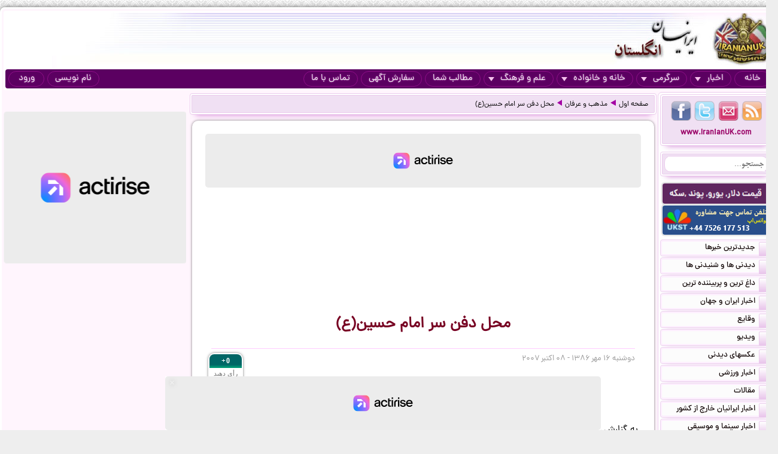

--- FILE ---
content_type: text/html; charset=UTF-8
request_url: https://iranianuk.com/20071008092400016/%D9%85%D8%AD%D9%84-%D8%AF%D9%81%D9%86-%D8%B3%D8%B1-%D8%A7%D9%85%D8%A7%D9%85-%D8%AD%D8%B3%DB%8C%D9%86-%D8%B9
body_size: 19935
content:
<!doctype html><html lang="fa"><head><meta charset="utf-8"><base href="https://iranianuk.com/"><title>محل دفن سر امام حسین(ع) </title><meta name="keywords" content="اخبار, سرگرمی, ایرانیان, انگلستان, لندن, عکس, دیدنی, سیاسی, ورزشی, داغ, فوری, گزارش, تحلیل, طنز, جوک, دانلود, فیلم, کلیپ, ویدیو, حوادث, پزشکی, موزیک, ایرانی, خارجی, قیمت, ارز, دلار, پوند, یورو, موسیقی, جنسی, دختران, پسران, اینترنت, موبایل, مقاله"><meta name="description" content="شنبه ۰۱ مارچ ۲۰۰۸ - ۱۱ اسفند ۱۳۸۶  در این که سر امام حسین علیه‌السلام کجا دفن شده است، منابع تاریخی شیعه و سنی گزارش‌های گوناگونی آورده‌اند تا  آنجا که شش قول در این باره گفته شده است."><meta http-equiv="X-UA-Compatible" content="IE=IE7"><meta http-equiv="imagetoolbar" content="no"><meta http-equiv="Pragma" content="no-cache"><meta http-equiv="Cache-Control" content="no-cache"><meta http-equiv="content-type" content="text/html; charset=utf-8"><meta http-equiv="content-style-type" content="text/css"><meta http-equiv="content-language" content="fa"><meta itemprop="name" content="محل دفن سر امام حسین(ع) "><meta itemprop="description" content="شنبه ۰۱ مارچ ۲۰۰۸ - ۱۱ اسفند ۱۳۸۶  در این که سر امام حسین علیه‌السلام کجا دفن شده است، منابع تاریخی شیعه و سنی گزارش‌های گوناگونی آورده‌اند تا  آنجا که شش قول در این باره گفته شده است."><meta itemprop="summary" content="شنبه ۰۱ مارچ ۲۰۰۸ - ۱۱ اسفند ۱۳۸۶  در این که سر امام حسین علیه‌السلام کجا دفن شده است، منابع تاریخی شیعه و سنی گزارش‌های گوناگونی آورده‌اند تا  آنجا که شش قول در این باره گفته شده است."><meta name="author" content="iranianuk.com"><meta name="robots" content="index,follow,all"><meta name="revisit-after" content="1 days"><meta name="generator" content="iranianuk.com"><meta name="programmer" content="iranianuk.com"><meta name="coverage" content="Worldwide"><meta name="distribution" content="Global"><meta name="rating" content="Safe For Kids"><meta name="language" content="fa"><meta name="title" content="محل دفن سر امام حسین(ع) "><meta name="abstract" content="محل دفن سر امام حسین(ع) "><meta name="topic" content="محل دفن سر امام حسین(ع) "><meta name="category" content="news"><meta name="designer" content="iranianuk.com"><meta name="Reply-to" content="info@iranianuk.com"><meta name="owner" content="iranianuk.com"><meta name="url" content="https://iranianuk.com/"><meta name="identifier-URL" content="https://iranianuk.com/"><meta name="directory" content="news"><meta name="email" content="info{at}iranianuk.com"><meta name="expires" content="never"><meta name="rating" content="General"><meta name="doc-class" content="Living Document"><meta name="document-type" content="Public"><meta name="document-rating" content="General"><meta name="classification" content="Consumer"><meta name="copyright" content="All Rights Reserved for iranianuk.com"><meta name="geo.placename" content="London"><meta name="geo.region" content="GB"><meta name="geo.position" content="51.508896,-0.163164"><meta name="ICBM" content="51.508896,-0.163164"><meta name="DC.Language" content="fa"><meta name="DC.Date" content="2026"><meta name="DC.Title" content="محل دفن سر امام حسین(ع) "><meta name="DC.Subject" content="محل دفن سر امام حسین(ع) "><meta name="DC.Description" content="شنبه ۰۱ مارچ ۲۰۰۸ - ۱۱ اسفند ۱۳۸۶  در این که سر امام حسین علیه‌السلام کجا دفن شده است، منابع تاریخی شیعه و سنی گزارش‌های گوناگونی آورده‌اند تا  آنجا که شش قول در این باره گفته شده است."><meta name="DC.Creator" content="iranianuk.com"><meta name="DC.Publisher" content="iranianuk.com"><meta name="DC.Contributor" content="Contributor"><meta name="DC.Type" content="Public Website"><meta name="DC.Format" content="Public Website"><meta name="DC.Identifier" content="iranianuk.com"><meta name="DC.Source" content="iranianuk.com"><meta name="DC.Relation" content="iranianuk.com"><meta name="DC.Coverage" content="iranianuk.com"><meta name="DC.Rights" content="iranianuk.com"><meta property="og:title" content="محل دفن سر امام حسین(ع) "><meta property="og:description" content="شنبه ۰۱ مارچ ۲۰۰۸ - ۱۱ اسفند ۱۳۸۶  در این که سر امام حسین علیه‌السلام کجا دفن شده است، منابع تاریخی شیعه و سنی گزارش‌های گوناگونی آورده‌اند تا  آنجا که شش قول در این باره گفته شده است."><meta property="og:site_name" content="Iranian UK | ایرانیان انگلستان"><meta property="og:type" content="website"><meta property="og:url" content="https://iranianuk.com/20071008092400016/%D9%85%D8%AD%D9%84-%D8%AF%D9%81%D9%86-%D8%B3%D8%B1-%D8%A7%D9%85%D8%A7%D9%85-%D8%AD%D8%B3%DB%8C%D9%86-%D8%B9"><link rel="amphtml" href="https://iranianuk.com/amp/20071008092400016/%D9%85%D8%AD%D9%84-%D8%AF%D9%81%D9%86-%D8%B3%D8%B1-%D8%A7%D9%85%D8%A7%D9%85-%D8%AD%D8%B3%DB%8C%D9%86-%D8%B9"><link rel="canonical" href="https://iranianuk.com/20071008092400016/%D9%85%D8%AD%D9%84-%D8%AF%D9%81%D9%86-%D8%B3%D8%B1-%D8%A7%D9%85%D8%A7%D9%85-%D8%AD%D8%B3%DB%8C%D9%86-%D8%B9"><meta property="og:image" content="https://iranianuk.com/db/pages/2007/10/08/016/thumb.jpg"><script charset="UTF-8" data-no-optimize="1" data-wpmeteor-nooptimize="true" data-cfasync="false" nowprocket>window.FAST_CMP_OPTIONS = { domainUid: 'efdc9f08-7a25-548d-b065-a5a8b06e067b', countryCode: 'GB', jurisdiction: 'tcfeuv2', policyUrl: 'https://iranianuk.com/page/privacy-policy', displaySynchronous: false, publisherName: 'iranianuk.com', publisherLogo: function (c) { return c.createElement('img', { src: , height: '40' });}, bootstrap: { excludedIABVendors: [], excludedGoogleVendors: [] }, custom: { vendors: [] } };(function(){var e={617:function(e){window.FAST_CMP_T0=Date.now();window.FAST_CMP_QUEUE={};window.FAST_CMP_QUEUE_ID=0;function t(){var e=Array.prototype.slice.call(arguments);if(!e.length)return Object.values(window.FAST_CMP_QUEUE);else if(e[0]==="ping"){if(typeof e[2]==="function")e[2]({cmpLoaded:false,cmpStatus:"stub",apiVersion:"2.0",cmpId:parseInt("388",10)})}else window.FAST_CMP_QUEUE[window.FAST_CMP_QUEUE_ID++]=e}e.exports={name:"light",handler:t}}};var t={};function a(r){var n=t[r];if(n!==void 0)return n.exports;var o=t[r]={exports:{}};e[r](o,o.exports,a);return o.exports}var r={};!function(){function e(t){"@babel/helpers - typeof";return e="function"==typeof Symbol&&"symbol"==typeof Symbol.iterator?function(e){return typeof e}:function(e){return e&&"function"==typeof Symbol&&e.constructor===Symbol&&e!==Symbol.prototype?"symbol":typeof e},e(t)}var t=a(617);var r="__tcfapiLocator";var n=window;var o=n;var i;function f(){var e=n.document;var t=!!n.frames[r];if(!t)if(e.body){var a=e.createElement("iframe");a.style.cssText="display:none";a.name=r;e.body.appendChild(a)}else setTimeout(f,5);return!t}function s(t){var a=typeof t.data==="string";var r={};if(a)try{r=JSON.parse(t.data)}catch(e){}else r=t.data;var n=e(r)==="object"?r.__tcfapiCall:null;if(n)window.__tcfapi(n.command,n.version,(function(e,r){var o={__tcfapiReturn:{returnValue:e,success:r,callId:n.callId}};if(t&&t.source&&t.source.postMessage)t.source.postMessage(a?JSON.stringify(o):o,"*")}),n.parameter)}while(o){try{if(o.frames[r]){i=o;break}}catch(e){}if(o===n.top)break;o=o.parent}if(n.FAST_CMP_HANDLER!=="custom"){if(!i){f();n.__tcfapi=t.handler;n.FAST_CMP_HANDLER=t.name;n.addEventListener("message",s,false)}else{n.__tcfapi=t.handler;n.FAST_CMP_HANDLER=t.name}for(var c in window.FAST_CMP_QUEUE||{})n.__tcfapi.apply(null,window.FAST_CMP_QUEUE[c])}}()})();</script><script charset="UTF-8" async="true" data-no-optimize="1" data-wpmeteor-nooptimize="true" data-cfasync="false" nowprocket src="https://static.fastcmp.com/fast-cmp-stub.js"></script><script src="https://www.flashb.id/universal/c43180ee-9dc8-5a9b-8c93-308ab6a2205c.js" async data-cfasync="false"></script>   <script type="text/javascript" data-cfasync="false">     window._hbdbrk = window._hbdbrk || [];     window._hbdbrk.push(['_vars', {       page_type: 'article'     }]);   </script><script type="text/javascript">   window._taboola = window._taboola || [];   _taboola.push({article:'auto'});   !function (e, f, u) {     e.async = 1;     e.src = u;     f.parentNode.insertBefore(e, f);   }(document.createElement('script'),   document.getElementsByTagName('script')[0],   '//cdn.taboola.com/libtrc/iranianuk/loader.js'); </script><link rel="shortcut icon" href="https://iranianuk.com/db/pages/files/images/favicon.ico"><link rel="apple-touch-icon-precomposed" href="https://iranianuk.com/db/pages/files/images/favicon.ico" type="image/x-icon"><link rel="icon" href="https://iranianuk.com/db/pages/files/images/favicon.ico" type="image/x-icon"><link rel="stylesheet" href="https://iranianuk.com/style.css" media="screen" type="text/css"><link rel="stylesheet" href="https://iranianuk.com/db/pages/files/images/newads.css?v=1" media="screen" type="text/css"><link rel="stylesheet" href="https://iranianuk.com/banners.css" media="screen" type="text/css"><script src="//code.jquery.com/jquery-1.11.0.min.js"></script><script src="//code.jquery.com/jquery-migrate-1.2.1.min.js"></script><link rel="stylesheet" href="https://iranianuk.com/db/db/js/jquery-ui-1.10.3.custom.min.css" media="screen" type="text/css"><script src="https://iranianuk.com/db/db/js/jquery-ui.custom.min.js"></script><script type="text/javascript" src="https://iranianuk.com/db/db/js/fancybox/jquery.fancybox.js?v=2.1.5"></script><link rel="stylesheet" type="text/css" href="https://iranianuk.com/db/db/js/fancybox/jquery.fancybox.css?v=2.1.5" media="screen"><link rel="amphtml" href="iranianuk.com/amp"><script src="https://iranianuk.com/db/db/js/codes5.js"></script></head><body><div id="full_window"><div id="site_window"><header><div id="site_header"><div id="banners_header"><div class="banners_container"></div></div></div><nav id="topmenu"><ul id="loginbtn"><li><a class="btnmenu" href="https://iranianuk.com/user/signup">نام نویسی</a></li><li><a class="btnmenu fancybox" href="#login_pop">ورود</a></li></ul><ul><li><a class="btnmenu" href="https://iranianuk.com/" >خانه</a></li><li class="dropmenu_container"><a class="btnmenu" href="javascript:void(0);">اخبار<span class="downmenu_arrow_space"></span><span class="downmenu_arrow"></span></a><div class="dropmenu"><a href="c/23/1/اخبار-ایران-و-جهان" class="dropmenu_item">اخبار ایران و جهان</a><a href="c/26/1/وقایع" class="dropmenu_item">وقایع</a><a href="c/3/1/ویدیو" class="dropmenu_item">ویدیو</a><a href="c/32/1/عکسهای-دیدنی" class="dropmenu_item">عکسهای دیدنی</a><a href="c/36/1/اخبار-ورزشی" class="dropmenu_item">اخبار ورزشی</a><a href="c/35/1/مقالات" class="dropmenu_item">مقالات</a><a href="c/22/1/اخبار-ایرانیان-خارج-از-کشور" class="dropmenu_item">اخبار ایرانیان خارج از کشور</a><a href="c/24/1/اخبار-سینما-و-موسیقی" class="dropmenu_item">اخبار سینما و موسیقی</a><a href="c/9/1/روزنامه-ها-و-مجلات" class="dropmenu_item">روزنامه ها و مجلات</a></div></li><li class="dropmenu_container"><a class="btnmenu" href="javascript:void(0);">سرگرمی<span class="downmenu_arrow_space"></span><span class="downmenu_arrow"></span></a><div class="dropmenu"><a href="c/2/1/دانلود-موزیک" class="dropmenu_item">دانلود موزیک</a><a href="c/17/1/طنز-و-جوک" class="dropmenu_item">طنز و جوک</a><a href="c/10/1/فال-طالع-بینی-و-تعبیر-خواب" class="dropmenu_item">فال طالع بینی و تعبیر خواب</a><a href="c/1/1/رنگارنگ" class="dropmenu_item">رنگارنگ</a></div></li><li class="dropmenu_container"><a class="btnmenu" href="javascript:void(0);">خانه و خانواده<span class="downmenu_arrow_space"></span><span class="downmenu_arrow"></span></a><div class="dropmenu"><a href="c/37/1/دختران-پسران-و-مسائل-جنسی" class="dropmenu_item">دختران پسران و مسائل جنسی</a><a href="c/14/1/پزشکی-و-سلامتی" class="dropmenu_item">پزشکی و سلامتی</a><a href="c/6/1/خانواده-و-زندگی-زناشویی" class="dropmenu_item">خانواده و زندگی زناشویی</a><a href="c/27/1/زنان" class="dropmenu_item">زنان</a><a href="c/33/1/مد-آرایش-و-زییایی" class="dropmenu_item">مد, آرایش و زییایی</a><a href="c/31/1/تغذیه-رژیم-و-گیاهان-داروئی" class="dropmenu_item">تغذیه رژیم و گیاهان داروئی</a><a href="c/34/1/آشپزی" class="dropmenu_item">آشپزی</a></div></li><li class="dropmenu_container"><a class="btnmenu" href="javascript:void(0);">علم و فرهنگ<span class="downmenu_arrow_space"></span><span class="downmenu_arrow"></span></a><div class="dropmenu"><a href="c/15/1/علمی-و-دانستنیها" class="dropmenu_item">علمی و دانستنیها</a><a href="c/25/1/داستان" class="dropmenu_item">داستان</a><a href="c/8/1/روانشناسی" class="dropmenu_item">روانشناسی</a><a href="c/11/1/تاریخی-فرهنگی-و-هنری" class="dropmenu_item">تاریخی فرهنگی و هنری</a><a href="c/30/1/مذهب-و-عرفان" class="dropmenu_item">مذهب و عرفان</a><a href="c/4/1/کتاب-و-شعر-فارسی" class="dropmenu_item">کتاب و شعر فارسی</a><a href="c/7/1/ایران-سرای-من" class="dropmenu_item">ایران سرای من</a><a href="c/5/1/کامپیوتر-و-دانلود-نرم-افزار" class="dropmenu_item">کامپیوتر و دانلود نرم افزار</a><a href="c/21/1/راهنمای-زندگی-خارج-از-کشور" class="dropmenu_item">راهنمای زندگی خارج از کشور</a><a href="c/19/1/تحصیل-در-خارج-از-کشور" class="dropmenu_item">تحصیل در خارج از کشور</a><a href="c/20/1/مهاجرت" class="dropmenu_item">مهاجرت</a></div></li><li><a class="btnmenu" href="https://iranianuk.com/20181228145044031/" >مطالب شما</a></li><li><a class="btnmenu" href="https://iranianuk.com/page/ad" >سفارش آگهی</a></li><li><a class="btnmenu" href="https://iranianuk.com/page/contact" >تماس با ما</a></li></ul></nav></header><div id="col_midright"><div id="col_mid"><article><div class="box2"><nav id="article_nav" class="box3"><a href="https://iranianuk.com/">صفحه اول</a><div class="navgo"></div><a href="c/30/1/مذهب-و-عرفان">مذهب و عرفان</a><div class="navgo"></div><a href="https://iranianuk.com/20071008092400016/محل-دفن-سر-امام-حسین-ع">محل دفن سر امام حسین(ع) </a></nav></div><div class="ipage_box2"><div data-actirise-slot="top-page" class="device-mobile device-tablet device-desktop ads 1"></div><div class="banners_container"></div><h1 class="article_title">محل دفن سر امام حسین(ع) </h1><div class="article_date"><div id="vote_container1" class="vote_container"><div class="vote_box"><div class="vote_up vote_btn" vc="120071008092400016">+0</div><div class="vote_mid">رأی دهید</div><div class="vote_down vote_btn" vc="220071008092400016">-0</div></div></div>دوشنبه ۱۶ مهر ۱۳۸۶ - ۰۸ اكتبر ۲۰۰۷</div><div id="article_text" class="text"><p align="center"><font><font>محل دفن سر امام حسین(ع)</font> </font></p><p><font><img align="left" src="/db/pages/2005/images/pic7/6518496.jpg">به گزارش سرویس اندیشه سایت خبری قدس ،در این که سر امام حسین علیه‌السلام کجا دفن شده است، منابع تاریخی شیعه و سنی گزارش‌های گوناگونی آورده‌اند تا آنجا که شش قول در این باره گفته شده است. </font></p><p><font>قول اول: سر به بدن ملحق شده است. این قول مشترک میان شیعه و سنی است. علمای شیعه، از جمله شیخ صدوق (متوفای 381 ق)، سید مرتضی (متوفای 436 ق)، فتال نیشابوری (متوفای 508 ق)، ابن نما حلی، سید ابن طاووس (متوفای 664 ق) شیخ بهایی و مجلسی این قول را بیان کرده‌اند. </font></p><p><font>شیخ صدوق و پس از او، فتال نیشابوری در این باره می‌نویسند: علی بن حسین علیه السلام همراه زنان (از شام) خارج شد و سر حسین علیه‌السلام را به کربلا باز گرداند. (1) </font></p><p><font>سید مرتضی در این باره می‌گوید: روایت کرده‌اند که سر امام حسین علیه‌السلام با جسد در کربلا دفن شد. (2) </font></p><p><font>ابن شهر آشوب بعد از نقل سخن فوق از سید مرتضی، از قول شیخ طوسی نقل کرده است که به همین سبب (ملحق کردن سر امام به بدن و دفن آن) زیارت اربعین (از جانب امامان علهیم‌السلام) توصیه شده است. (3) </font></p><p><font>ابن نمای حلی نیز نگاشته است: آنچه از اقوال بر آن می‌توان اعتماد کرد، آن است که بعد از آن که سر امام در شهرها گردانده شد، به بدن بازگردانده شد و با جسد دفن شد. (4) </font></p><p><font>سید ابن طاووس نوشته است: اما سر حسین علیه‌السلام، روایت شده که سر برگردانده شد و در کربلا با جسد شریفش دفن شد و عمل اصحاب بر این معنا بوده است. (5) </font></p><p><font>مجلسی، یکی از وجه‌های استحباب زیارت امام حسین علیه‌السلام را در روز اربعین، الحاق سرهای مقدس را به اجساد توسط علی بن حسین علیهما‌السلام بیان کرده است. (6) وی در جای دیگر بعد از نقل اقوال دیگر در این باره می‌نویسد: مشهور بین علمای امامیه آن است که سر امام همراه بدن دفن شده است. (7) </font></p><p><font>برخی اندیشمندان اهل‌ تسنن نیز این قول را بیان کرده‌اند: </font></p><p><font>ابوریحان بیرونی (متوفای 440 ق) در این باره می‌نویسد: و فی العشرین ردّ راس الحسین علیه‌السلام الی مجثمه حتی دفن مع جثته...؛ در روز بیستم (صفر)، سر حسین علیه‌السلام به بدنش ملحق و با آن دفن گردید. (8) </font></p><p><font>قرطبی (متوفای 671 ق) می‌نویسد: امامیه می‌گویند که سر حسین علیه‌السلام پس از چهل روز به کربلا بازگردانده و به بدن ملحق شد و این روز نزد آنان معروف است و زیارت در آن روز را زیارت اربعین می‌نامند. (9) </font></p><p><font>قزوینی نیز نگاشته است: روز اول ماه صفر، عید بنی‌امیه است، چون در آن روز، سر حسین علیه‌السلام را به دمشق وارد ساختند و در روز بیستم آن ماه، سر ایشان به بدن، باز گردانده شد. (10) </font></p><p><font>مناوی (متوفای 1031 ق) نوشته است: امامیه می‌گویند: پس از چهل روز از شهادت، سر به بدن بازگردانده شد و در کربلا دفن شد. (11) </font></p><p><font>قول دوم: در کنار قبر امیرالمومنین علیه‌السلام؛ (12) </font></p><p><font>قول سوم: مسجد رقه در کنار فرات؛ </font></p><p><font>قول چهارم: بقیع نزد قبر مادرش فاطمه علیها‌السلام؛ </font></p><p><font>قول پنجم: دمشق؛ </font></p><p><font>قول ششم: قاهره. (13) </font></p><p><font>بررسی و تامل در این اقوال، این نتیجه را در بردارد که دیدگاه اول، یعنی الحاق سر به بدن، مشهور و مورد اعتماد و عمل علمای شیعه است، از این رو این قول قابل اعتنا و پذیرش است و بنا بر گزارش‌های تاریخی این الحاق در روز بیستم صفر سال 61 بوده است. بنا بر قول مشهور، این کار توسط امام زین‌العابدین علیه‌السلام صورت گرفته است. (‌14) </font></p><p><font>پی‌نوشت‌ها: <br><div data-actirise-slot="top-content" class="device-mobile device-tablet device-desktop ads tp1"></div>1- شیخ صدوق، الامالی، مجلس سی‌ و یکم، ص 232؛ فتال نیشابوری، روضة الواعظین، ص‌192و مجلسی، بحارالانوار، ج 45، ص 140. <br>2- رسائل المرتضی، ج 3، ص 130. <br>3- مناقب آل ابی‌طالب، ج 4، ص 85 و مجلسی، بحارالانوار، ج 44، ص 199: «قال الطوسی رحمة ‌الله: و منه زیارة الاربعین». <br>4- نجم الدین محمد بن جعفر بن نما حلی، مثیرالاحزان، ص 85. <br>5- سید ابن طاووس، اللهوف فی قتلی الطفوف، ص 114. <br>6- مجلس، بحارالانوار، ج 98، ص 334. <br>7- همان، ج 45، ص 145. <br>8- بیرونی، الاثار الباقیه عن القرون الخالیه، ص 331. <br>9- محمد بن احمد قرطبی، التذکرة فی امور الموتی و امور الاخره، ج 2، ص 668. <br>10- زکریا محمد بن محمود قزوینی، عجائب المخلوقات و الحیوانات و غرائب الموجودات، ص 45. <br>11- عبدالرووف مناوی، فیض القدیر، ج 1، ص 205. <br>12- ابن قولویه قمی، کامل الزیارات، ص 84؛ کلینی، الکافی، ج 4، ص 571- 572؛ ابوجعفر محمد بن حسن طوسی، تهذیب الاحکام، ج 6، ص 35- 36 و ابن شهر آشوب، همان، ج 4، ص 85. <br>13- سبط ابن جوزی، تذکرة الخواص، ص 265- 266؛ سید محسن امین عاملی، اعیان الشیعه، ج 1، ص 626- 627 و همو، لواعج الاشجان، ص 247- 250؛ محمدامین امینی، همان، ج 6، ص321- 337. <br>قاضی طباطبائی ضمن اشاره به اقوال در این موضوع و دفاع از قول به الحاق سر به بدن، اقوال دیگر را در این باره نقد و بررسی کرده است. ر. ک: تحقیق درباره اول اربعین حضرت سیدالشهدا علیه‌السلام، ص 303 به بعد. <br>14- مجلسی، بحارالانوار، ج 45، ص 145 و همو، جلاء العیون، ص 407.</font></p>		  <table width="94%" border="0" align="center" cellpadding="5" cellspacing="0" style="border-collapse:collapse; border:none;">
			<tr>
			  <td align="center" valign="middle"><div>         
			   <table width="100%" border="0" align="center" cellpadding="0" cellspacing="0" dir="rtl">
					<tr>
					  <td><font color="#0066CC">kotlet - ایران - تهران </font>                </td>
					</tr>
					<tr>
					  <td><div><font color="#666666">خوب چی کار کنیم بریم برا کلشم حرم بزنیم</font></div></td>
					</tr>
					<tr>
					  <td><div align="left"><font color="#006633">شنبه 11 اسفند 1386</font></div></td>
					</tr>
				  </table>
			  </div></td>
			</tr>
		  </table><br> 
				  <table width="94%" border="0" align="center" cellpadding="5" cellspacing="0" style="border-collapse:collapse; border:none;">
			<tr>
			  <td align="center" valign="middle"><div>         
			   <table width="100%" border="0" align="center" cellpadding="0" cellspacing="0" dir="rtl">
					<tr>
					  <td><font color="#0066CC">دریا-بابایی - ایران - اهواز </font>                </td>
					</tr>
					<tr>
					  <td><div><font color="#666666">ملت رو فیلم کردن با این حرفاشون</font></div></td>
					</tr>
					<tr>
					  <td><div align="left"><font color="#006633">شنبه 11 اسفند 1386</font></div></td>
					</tr>
				  </table>
			  </div></td>
			</tr>
		  </table><br> 
				  <table width="94%" border="0" align="center" cellpadding="5" cellspacing="0" style="border-collapse:collapse; border:none;">
			<tr>
			  <td align="center" valign="middle"><div>         
			   <table width="100%" border="0" align="center" cellpadding="0" cellspacing="0" dir="rtl">
					<tr>
					  <td><font color="#0066CC">kaveieahangar - کانادا - تورونتو </font>                </td>
					</tr>
					<tr>
					  <td><div><font color="#666666">دوستان عزیز سایت ٬ این بخش مذهب و عرفانتان واقعا افتضاحه . حداقل در بخش عرفان ٬ دریایی بیکران از مطالب هست که جایی برای پرداختن به جای سر امام حسین نخواهد گذاشت . در ضمن اگر موقعیت مکانی اصل گزیدن مطالب نیست ٬ نیم نگاهی به عصری که در آن زندگی میکنیم داشته باشید .</font></div></td>
					</tr>
					<tr>
					  <td><div align="left"><font color="#006633">شنبه 11 اسفند 1386</font></div></td>
					</tr>
				  </table>
			  </div></td>
			</tr>
		  </table><br> 
				  <table width="94%" border="0" align="center" cellpadding="5" cellspacing="0" style="border-collapse:collapse; border:none;">
			<tr>
			  <td align="center" valign="middle"><div>         
			   <table width="100%" border="0" align="center" cellpadding="0" cellspacing="0" dir="rtl">
					<tr>
					  <td><font color="#0066CC">دکتر حسین - ایران - تهران </font>                </td>
					</tr>
					<tr>
					  <td><div><font color="#666666">سلام بر حسین شهید</font></div></td>
					</tr>
					<tr>
					  <td><div align="left"><font color="#006633">شنبه 11 اسفند 1386</font></div></td>
					</tr>
				  </table>
			  </div></td>
			</tr>
		  </table><br> 
				  <table width="94%" border="0" align="center" cellpadding="5" cellspacing="0" style="border-collapse:collapse; border:none;">
			<tr>
			  <td align="center" valign="middle"><div>         
			   <table width="100%" border="0" align="center" cellpadding="0" cellspacing="0" dir="rtl">
					<tr>
					  <td><font color="#0066CC">Mahan20 - ایران - تهران </font>                </td>
					</tr>
					<tr>
					  <td><div><font color="#666666">ای کاش یه نفر هم محل دفن زندانیان سیاسی سال 68 در اوین را به ما می گفت!</font></div></td>
					</tr>
					<tr>
					  <td><div align="left"><font color="#006633">شنبه 11 اسفند 1386</font></div></td>
					</tr>
				  </table>
			  </div></td>
			</tr>
		  </table><br> 
		  <table width="94%" border="0" align="center" cellpadding="5" cellspacing="0" style="border-collapse:collapse; border:none;">
    <tr>
      <td align="center" valign="middle"><div>         
	   <table width="100%" border="0" align="center" cellpadding="0" cellspacing="0" dir="rtl">
            <tr>
              <td><font color="#0066CC">tabestoun - فرانسه - تولوز </font>                </td>
            </tr>
            <tr>
              <td><div><font color="#666666">تو را به خدا نگید سر ان شهید بزرگ اسلام کجاست و گر نه این اقا محمود خودمان میره صاحب  میشه حالا کمدرد داشتیم باید دنبال سر حسین هم بگردیم...</font></div></td>
            </tr>
            <tr>
              <td><div align="left"><font color="#006633">شنبه 11 اسفند 1386</font></div></td>
            </tr>
          </table>
      </div></td>
    </tr>
  </table><br>
  
		  <table width="94%" border="0" align="center" cellpadding="5" cellspacing="0" style="border-collapse:collapse; border:none;">
			<tr>
			  <td align="center" valign="middle"><div>         
			   <table width="100%" border="0" align="center" cellpadding="0" cellspacing="0" dir="rtl">
					<tr>
					  <td><font color="#0066CC">narges_QQ - امارات - دبی </font>                </td>
					</tr>
					<tr>
					  <td><div><font color="#666666">السلام علیک یا ثارالله</font></div></td>
					</tr>
					<tr>
					  <td><div align="left"><font color="#006633">شنبه 11 اسفند 1386</font></div></td>
					</tr>
				  </table>
			  </div></td>
			</tr>
		  </table><br> 
				  <table width="94%" border="0" align="center" cellpadding="5" cellspacing="0" style="border-collapse:collapse; border:none;">
			<tr>
			  <td align="center" valign="middle"><div>         
			   <table width="100%" border="0" align="center" cellpadding="0" cellspacing="0" dir="rtl">
					<tr>
					  <td><font color="#0066CC">narges_QQ - امارات - دبی </font>                </td>
					</tr>
					<tr>
					  <td><div><font color="#666666">السلام علیک یا ثارالله<br>
امام حسین علیه السلام فرموده اند‌: اگر دین ندارید آزاده باشید .<br>
شماهایی که با دور کردن خودتون از دین مبین اسلام و خدای سبحان حس پیشرفتگی و متمدن بودن بهتون دست میده حتما اینو یاد گرفتین که باید به عقاید و باورهای دیگران خصوصا در زمینه دین باید احترام گذاشت؟ چرا همه چیز رو به مسخره میگیرین؟  لطفا مسایل سیاسی ایران  رو با دین شریف اسلام قاطی نکنین.<br>
التماس دعا.</font></div></td>
					</tr>
					<tr>
					  <td><div align="left"><font color="#006633">شنبه 11 اسفند 1386</font></div></td>
					</tr>
				  </table>
			  </div></td>
			</tr>
		  </table><br> 
				  <table width="94%" border="0" align="center" cellpadding="5" cellspacing="0" style="border-collapse:collapse; border:none;">
			<tr>
			  <td align="center" valign="middle"><div>         
			   <table width="100%" border="0" align="center" cellpadding="0" cellspacing="0" dir="rtl">
					<tr>
					  <td><font color="#0066CC">apadana48 - انگلیس - Lincoln </font>                </td>
					</tr>
					<tr>
					  <td><div><font color="#666666">با درودبه تمام مهربانان با توجه به اینکه امام حسین (ع) را بعنوان یک ازادهمرد و پیشوا  قبول  دارم اما  در هیچ روایتی از ائمه  و حتی از امام زین العابدین  نیامده که با سر سالار شهیدان چه کردند اما  بنگرید پیشگویهارا. </font></div></td>
					</tr>
					<tr>
					  <td><div align="left"><font color="#006633">شنبه 11 اسفند 1386</font></div></td>
					</tr>
				  </table>
			  </div></td>
			</tr>
		  </table><br> 
				  <table width="94%" border="0" align="center" cellpadding="5" cellspacing="0" style="border-collapse:collapse; border:none;">
			<tr>
			  <td align="center" valign="middle"><div>         
			   <table width="100%" border="0" align="center" cellpadding="0" cellspacing="0" dir="rtl">
					<tr>
					  <td><font color="#0066CC">dandy - امارات - امارات </font>                </td>
					</tr>
					<tr>
					  <td><div><font color="#666666">ماهان امام  حسین  و  با زندانیهای سیاسی 68 چه ربطی  داره..؟؟؟ نکنه فکر  میکنی نصف  اونهایی  که  در زندانهای  سیاسی بقتل رسیدند واقعا  ادمهایی خوبی  بود   ربعشون  جز افرادی  بودن  که دوستان و همکارانشون   لو  دادند  به  امید  اینکه  ازاد  بشن  نمیدونستن  سر  خودشونهم بالای  داره....موضوع  در مورد  امام  حسین  چرا  بیخود  به  زندانیهای  سیاسی  ربطش  میدید...شما  هیچکدومتون  مزه  زندان  نخوردید بیخود  قومپز نیاید  از سیاست هیچ چیز یاد  نگرفتید الا حرفشو  .....هر  موضوعی  را  یا  به  ایران  یا  به  سیاست  ربطش  میدن..اگر صحبت  از  دین  شد  گفتید سیاست...صحبت  از علم شد گفتید ایران...صحبت  از فرهنگ شد گفتید  ایران  و سیاست...</font></div></td>
					</tr>
					<tr>
					  <td><div align="left"><font color="#006633">شنبه 11 اسفند 1386</font></div></td>
					</tr>
				  </table>
			  </div></td>
			</tr>
		  </table><br> 
				  <table width="94%" border="0" align="center" cellpadding="5" cellspacing="0" style="border-collapse:collapse; border:none;">
			<tr>
			  <td align="center" valign="middle"><div>         
			   <table width="100%" border="0" align="center" cellpadding="0" cellspacing="0" dir="rtl">
					<tr>
					  <td><font color="#0066CC">ro_ah1354 - ایران - اصفهان  </font>                </td>
					</tr>
					<tr>
					  <td><div><font color="#666666">واقعاٌ شماپی که دم از روشنفکری میزنید مشکلات و مساپل سیاسی ایران را با دین مبین اسلام قاطی نیکنید یه سری به همون کشورهاپی که برای شما بهشت است بزنید وببینید مردم اون کشورها هم در باره دین مسیحیت و حضرت عیسی(ع) این توهین هاپی میکنند. باید به حال شما تاسف خورد <br>
با تشکر از dandy - امارات - امارات و narges_QQ - امارات - دبی <br>
امام حسین علیه السلام فرموده اند‌: اگر دین ندارید آزاده باشید </font></div></td>
					</tr>
					<tr>
					  <td><div align="left"><font color="#006633">یکشنبه 12 اسفند 1386</font></div></td>
					</tr>
				  </table>
			  </div></td>
			</tr>
		  </table><br> 
				  <table width="94%" border="0" align="center" cellpadding="5" cellspacing="0" style="border-collapse:collapse; border:none;">
			<tr>
			  <td align="center" valign="middle"><div>         
			   <table width="100%" border="0" align="center" cellpadding="0" cellspacing="0" dir="rtl">
					<tr>
					  <td><font color="#0066CC">کورش بزرگ - ایران - اصفهان </font>                </td>
					</tr>
					<tr>
					  <td><div><font color="#666666">dandy عزیز چرا هروقت کم می آورید میگویید مسائل را با هم قاطی نکنید همه میدانیم به نام دین 30 سال است که دارند مردم را سرکیسه میکنند مگر جوانهایی که سال 68 اعدام شدند مظلوم نبودند؟ شما مثل کبک سرتان را زیر برف کرده اید، سیاست، فرهنگ، علم، دین و همه اینها باید در خدمت مردم باشد نه اینکه از آنها برای حکومت ظالمانه استفاده شود</font></div></td>
					</tr>
					<tr>
					  <td><div align="left"><font color="#006633">یکشنبه 12 اسفند 1386</font></div></td>
					</tr>
				  </table>
			  </div></td>
			</tr>
		  </table><br> 
				  <table width="94%" border="0" align="center" cellpadding="5" cellspacing="0" style="border-collapse:collapse; border:none;">
			<tr>
			  <td align="center" valign="middle"><div>         
			   <table width="100%" border="0" align="center" cellpadding="0" cellspacing="0" dir="rtl">
					<tr>
					  <td><font color="#0066CC">narges_QQ - امارات - دبی </font>                </td>
					</tr>
					<tr>
					  <td><div><font color="#666666">کورش بزرگ - ایران - اصفهان    وقتی میگیم قاطی میکنین همه چیز رو نگید نه . اگه یک سری دارن از اسم شریف اسلام سو استفاده میکنند چرا میگید مشکل از اسلام و این دین آسمانیه ؟ یکی توی آمریکا به اسم آقای جورج بوش و حمایت از اون بیاد آدم بکشه شما میگین تقصیر و مشکل از آقای بوش هست یا اون طرف داره از این اسم سو استفاده میکنه ؟ خودتون رو گول نزنین .به خودتون ظلم نکنین. با دور کردن خودتون از خدا و اولیای خدا به خودتون ظلم نکنین .</font></div></td>
					</tr>
					<tr>
					  <td><div align="left"><font color="#006633">یکشنبه 12 اسفند 1386</font></div></td>
					</tr>
				  </table>
			  </div></td>
			</tr>
		  </table><br> 
				  <table width="94%" border="0" align="center" cellpadding="5" cellspacing="0" style="border-collapse:collapse; border:none;">
			<tr>
			  <td align="center" valign="middle"><div>         
			   <table width="100%" border="0" align="center" cellpadding="0" cellspacing="0" dir="rtl">
					<tr>
					  <td><font color="#0066CC">neogold - پرشیا - تهران </font>                </td>
					</tr>
					<tr>
					  <td><div><font color="#666666">مشکل شیعه ها با مرگ آدم یه روز میاد یه روزم میره حالا که چی هی تو شرتون میزنین که چی فلانی هزار سال پیش مرده شما خدا رو ول کردین چسبیدین به قبر<br>
</font></div></td>
					</tr>
					<tr>
					  <td><div align="left"><font color="#006633">یکشنبه 12 اسفند 1386</font></div></td>
					</tr>
				  </table>
			  </div></td>
			</tr>
		  </table><br> 
				  <table width="94%" border="0" align="center" cellpadding="5" cellspacing="0" style="border-collapse:collapse; border:none;">
			<tr>
			  <td align="center" valign="middle"><div>         
			   <table width="100%" border="0" align="center" cellpadding="0" cellspacing="0" dir="rtl">
					<tr>
					  <td><font color="#0066CC">neogold - پرشیا - تهران </font>                </td>
					</tr>
					<tr>
					  <td><div><font color="#666666">امان از قبر پرستی شیعه یعنی همین عزاداری عزاداری عزاداری حکومت بر مردم جاهل</font></div></td>
					</tr>
					<tr>
					  <td><div align="left"><font color="#006633">یکشنبه 12 اسفند 1386</font></div></td>
					</tr>
				  </table>
			  </div></td>
			</tr>
		  </table><br> 
				  <table width="94%" border="0" align="center" cellpadding="5" cellspacing="0" style="border-collapse:collapse; border:none;">
			<tr>
			  <td align="center" valign="middle"><div>         
			   <table width="100%" border="0" align="center" cellpadding="0" cellspacing="0" dir="rtl">
					<tr>
					  <td><font color="#0066CC">neogold - پرشیا - تهران </font>                </td>
					</tr>
					<tr>
					  <td><div><font color="#666666">narges_QQ  لطفا راجع به اسلامی که نمیدونی حرف نزن اسلام گفته یکی مرد خودتو با زنجیر و قمه بزن اسلام گفته یکی مرد 10 روز براش عزاداری کن بعد از هزارو اندی سال براش چهلمم بگیر این اسلام نیست این شیعه است که  شما آدمهایی که به جای عقل استفاده کنید از احساستون استفاده میکنید این یعنی سیاست دینی</font></div></td>
					</tr>
					<tr>
					  <td><div align="left"><font color="#006633">یکشنبه 12 اسفند 1386</font></div></td>
					</tr>
				  </table>
			  </div></td>
			</tr>
		  </table><br> 
				  <table width="94%" border="0" align="center" cellpadding="5" cellspacing="0" style="border-collapse:collapse; border:none;">
			<tr>
			  <td align="center" valign="middle"><div>         
			   <table width="100%" border="0" align="center" cellpadding="0" cellspacing="0" dir="rtl">
					<tr>
					  <td><font color="#0066CC">dandy - امارات - امارات </font>                </td>
					</tr>
					<tr>
					  <td><div><font color="#666666">اااااااکوروش  که  اصلن صحبت کردنت به  کوروش  بزرگ نمیاد....هیچکس  سرشو زیر برف نکرده .....در ثانی سر  امام  حسین  چه ربطی  به  رندانیهای سیاسی  داره....  ایا  مطمئنی سال 68  همشون  مظلوم  بودند؟ ولی من  میدونم همهشون  مظلوم  نبودند وقتی  چیزی  نمیدونی  مجبور  نیستی  نظر  بدهی   جانم  اوکی</font></div></td>
					</tr>
					<tr>
					  <td><div align="left"><font color="#006633">یکشنبه 12 اسفند 1386</font></div></td>
					</tr>
				  </table>
			  </div></td>
			</tr>
		  </table><br> 
				  <table width="94%" border="0" align="center" cellpadding="5" cellspacing="0" style="border-collapse:collapse; border:none;">
			<tr>
			  <td align="center" valign="middle"><div>         
			   <table width="100%" border="0" align="center" cellpadding="0" cellspacing="0" dir="rtl">
					<tr>
					  <td><font color="#0066CC">khasteh - فرانسه - استراسبورگ </font>                </td>
					</tr>
					<tr>
					  <td><div><font color="#666666">با کوروش موافقم.</font></div></td>
					</tr>
					<tr>
					  <td><div align="left"><font color="#006633">یکشنبه 12 اسفند 1386</font></div></td>
					</tr>
				  </table>
			  </div></td>
			</tr>
		  </table><br> 
				  <table width="94%" border="0" align="center" cellpadding="5" cellspacing="0" style="border-collapse:collapse; border:none;">
			<tr>
			  <td align="center" valign="middle"><div>         
			   <table width="100%" border="0" align="center" cellpadding="0" cellspacing="0" dir="rtl">
					<tr>
					  <td><font color="#0066CC">شیراز+دوحه+لندن - انگلستان - لندن </font>                </td>
					</tr>
					<tr>
					  <td><div><font color="#666666">اقایون کی گفته اینا وارث دینن؟لطفا سیاست و اخوند رو با اسلام قاطی نکنین....<br>
اصلا بزارین 1 چیز بگم...شما جلو خودتون سر 1 ادم رو ببرن چه حسی دست میده بهتون؟؟؟؟؟حتی اگه اون ادم گناهکار باشه....<br>
دیگه چه برسه به اینکه طرف امام باشه و معصوم....<br>
اگه دین ندارید ازاده باشید.....<br>
</font></div></td>
					</tr>
					<tr>
					  <td><div align="left"><font color="#006633">یکشنبه 12 اسفند 1386</font></div></td>
					</tr>
				  </table>
			  </div></td>
			</tr>
		  </table><br> 
				  <table width="94%" border="0" align="center" cellpadding="5" cellspacing="0" style="border-collapse:collapse; border:none;">
			<tr>
			  <td align="center" valign="middle"><div>         
			   <table width="100%" border="0" align="center" cellpadding="0" cellspacing="0" dir="rtl">
					<tr>
					  <td><font color="#0066CC">kaveieahangar - کانادا - تورونتو </font>                </td>
					</tr>
					<tr>
					  <td><div><font color="#666666">دوستان عزیز سایت ٬ بنده اشتباه کردم . مطالبتان دقیقا مناسب زمان حال خیلی از دوستان است . لطفا به درج همین داستانها ادامه دهید . ضمنا در جواب دوست عزیزم از اصفهان عرض کنم  به جرأت میتوان گفت که بزرگترین معضل جامعه فعلی ایران تعدد خطوط قرمزه که از خدا شروع شده ٬ با پیامبران و ائمه ادامه پیدا کرده و به رهبر فعلی ایران ختم شده . و مطمئن باشید تا روزی که این تارهای قرمز از فرش تمدن ایرانی محو نشن ٬ آش همونه و کاسه همون . بامید روزی که بی توجه به تاریخ باستان ٬ به تاریخ معاصرمان ببالیم .</font></div></td>
					</tr>
					<tr>
					  <td><div align="left"><font color="#006633">یکشنبه 12 اسفند 1386</font></div></td>
					</tr>
				  </table>
			  </div></td>
			</tr>
		  </table><br> 
				  <table width="94%" border="0" align="center" cellpadding="5" cellspacing="0" style="border-collapse:collapse; border:none;">
			<tr>
			  <td align="center" valign="middle"><div>         
			   <table width="100%" border="0" align="center" cellpadding="0" cellspacing="0" dir="rtl">
					<tr>
					  <td><font color="#0066CC">Nima 1 -  سوئیس - زوریخ </font>                </td>
					</tr>
					<tr>
					  <td><div><font color="#666666">Mahan20 - ایران - تهران <br>
کورش بزرگ - ایران - اصفهان <br>
آفرین بر شما. بجا گفتید.</font></div></td>
					</tr>
					<tr>
					  <td><div align="left"><font color="#006633">یکشنبه 12 اسفند 1386</font></div></td>
					</tr>
				  </table>
			  </div></td>
			</tr>
		  </table><br> 
				  <table width="94%" border="0" align="center" cellpadding="5" cellspacing="0" style="border-collapse:collapse; border:none;">
			<tr>
			  <td align="center" valign="middle"><div>         
			   <table width="100%" border="0" align="center" cellpadding="0" cellspacing="0" dir="rtl">
					<tr>
					  <td><font color="#0066CC">Mahan20 - ایران - تهران </font>                </td>
					</tr>
					<tr>
					  <td><div><font color="#666666">دندی جان واقعه امام حسین و 72 تن چه ربطی به واقعه جزب جمهوری و 72 تن در سال 1360 داشت که جمهوری اسلامی آنها را به هم ربط داد؟<br>
عزیزم در ایران همه چی به هم ربط دارد بجز کامنت تو و من!</font></div></td>
					</tr>
					<tr>
					  <td><div align="left"><font color="#006633">یکشنبه 12 اسفند 1386</font></div></td>
					</tr>
				  </table>
			  </div></td>
			</tr>
		  </table><br> 
				  <table width="94%" border="0" align="center" cellpadding="5" cellspacing="0" style="border-collapse:collapse; border:none;">
			<tr>
			  <td align="center" valign="middle"><div>         
			   <table width="100%" border="0" align="center" cellpadding="0" cellspacing="0" dir="rtl">
					<tr>
					  <td><font color="#0066CC">ریحانه - ایران - تهران </font>                </td>
					</tr>
					<tr>
					  <td><div><font color="#666666">سلام بر حسین(ع)<br>
بعضیا گندشو در آوردند با افاضاتشون.غرب زده های دین گریز فکر می کنند خیلی روشن فکرند اگر به اسلام و امامان توهین کنند.</font></div></td>
					</tr>
					<tr>
					  <td><div align="left"><font color="#006633">یکشنبه 12 اسفند 1386</font></div></td>
					</tr>
				  </table>
			  </div></td>
			</tr>
		  </table><br> 
				  <table width="94%" border="0" align="center" cellpadding="5" cellspacing="0" style="border-collapse:collapse; border:none;">
			<tr>
			  <td align="center" valign="middle"><div>         
			   <table width="100%" border="0" align="center" cellpadding="0" cellspacing="0" dir="rtl">
					<tr>
					  <td><font color="#0066CC">shayan96 - ایران - تهران </font>                </td>
					</tr>
					<tr>
					  <td><div><font color="#666666">اگرمن به جای رییس این حکومت بی خرد بودم ایران را به دو قسمت تقسیم می کردم یه قسمت مذهبی که راحت به امور دینیشون برسند و قسمت دیگه همه ادمهای از دین برگشته که دوست دارند این دنیا به لذت های دنیویشون برسند و تا عمر دارن در ایشو نوش باشند واون دنیا هم خودشون می دونند با خدای خودشون چون واقعا مسلمون واقعی شدن درک می خواد که بعضی از ما از اون غافلیم.  </font></div></td>
					</tr>
					<tr>
					  <td><div align="left"><font color="#006633">یکشنبه 12 اسفند 1386</font></div></td>
					</tr>
				  </table>
			  </div></td>
			</tr>
		  </table><br> 
				  <table width="94%" border="0" align="center" cellpadding="5" cellspacing="0" style="border-collapse:collapse; border:none;">
			<tr>
			  <td align="center" valign="middle"><div>         
			   <table width="100%" border="0" align="center" cellpadding="0" cellspacing="0" dir="rtl">
					<tr>
					  <td><font color="#0066CC">dandy - امارات - امارات </font>                </td>
					</tr>
					<tr>
					  <td><div><font color="#666666">ما هان عزیزم سلام  خوبی  ..  ما  در مورد سر  امام بحث داریم اینجا بحثش دینیه  نه سیاسی مطمئن باش  اونهایی که 68 اعدام شدند به مظلومیت امام حسین نبودند....امام  حسین و دین خداوند و قران  محمد ص  هیچ ربطش  نده  به این دین  جمهموری  ..جمهوری  اسلامی  که  بعضی  از  ملاها و غیر  ملاهایی  که  منافق  هستند ..دست  خودم  نیست  عاشقه  ائمه ها  هستم..مرسی</font></div></td>
					</tr>
					<tr>
					  <td><div align="left"><font color="#006633">یکشنبه 12 اسفند 1386</font></div></td>
					</tr>
				  </table>
			  </div></td>
			</tr>
		  </table><br> 
		  <table width="94%" border="0" align="center" cellpadding="5" cellspacing="0" style="border-collapse:collapse; border:none;">
    <tr>
      <td align="center" valign="middle"><div>         
	   <table width="100%" border="0" align="center" cellpadding="0" cellspacing="0" dir="rtl">
            <tr>
              <td><font color="#0066CC">kitaro - ایران - تهران </font>                </td>
            </tr>
            <tr>
              <td><div><font color="#666666">خوشم میاد اونایی که از دین مبین اسلام طرفداری میکنن از جاهای خوش اب و هوا هستن..جای امن نشستین نطق میکنین؟ اگه تو این مملکت بودین و میدیدن که بنام دین چه پوستی دارن از سر ما میکنن این اشعار رو نمیسرودین...<br>
میگین اشکال از اسلام نیست؟این اسلام کجا پیاده شده که ما ببینیم چی هست؟<br>
عربستان؟که خانواده سعودی دهن همه رو دوختن؟و سالهاست که حاکمان بلامنازع اونجان؟<br>
طالبان؟که یدون شرح همه میدونین چی هستن؟<br>
ایران؟که آوازه ظلم و فساد حکومتش عالمگیر شده؟با روحانیتی که یا تو حکومته یا در مقابل ظلم سکوت کرده؟؟<br>
کجاست این دین مبین و آزادبخش و انسان ساز؟<br>
کجاست؟ </font></div></td>
            </tr>
            <tr>
              <td><div align="left"><font color="#006633">دوشنبه 13 اسفند 1386</font></div></td>
            </tr>
          </table>
      </div></td>
    </tr>
  </table><br>
  
		  <table width="94%" border="0" align="center" cellpadding="5" cellspacing="0" style="border-collapse:collapse; border:none;">
			<tr>
			  <td align="center" valign="middle"><div>         
			   <table width="100%" border="0" align="center" cellpadding="0" cellspacing="0" dir="rtl">
					<tr>
					  <td><font color="#0066CC">arashk_fara - انگلیس - لندن </font>                </td>
					</tr>
					<tr>
					  <td><div><font color="#666666">بالاخره کحاست که ملت شریف و عرب دوست وعرب پرست ما برن زیارت و شفا بگیرن.اگه گرفتن حسین دمش گرمه اگه نه قسمت بوده ولی بازم دمش گرمه.حسین خودش به درد ملت نمیخوره چه برسه سرش.رفت کربلا رو فتح کنه یزید با پول یارانشو خرید زدن کشتنش..حالا ما گریه کنیم بگیم در راه اسلام رفت ای خداااا یه پولی به من بده یه امام به ملت ایران </font></div></td>
					</tr>
					<tr>
					  <td><div align="left"><font color="#006633">دوشنبه 13 اسفند 1386</font></div></td>
					</tr>
				  </table>
			  </div></td>
			</tr>
		  </table><br> 
				  <table width="94%" border="0" align="center" cellpadding="5" cellspacing="0" style="border-collapse:collapse; border:none;">
			<tr>
			  <td align="center" valign="middle"><div>         
			   <table width="100%" border="0" align="center" cellpadding="0" cellspacing="0" dir="rtl">
					<tr>
					  <td><font color="#0066CC">irani59 - ایران - تهران </font>                </td>
					</tr>
					<tr>
					  <td><div><font color="#666666">آرش از انگلستان لطفا در مورد شخصیتی که برای بسیاری از افراد مورد احترام و مقدسه اینجوری صحبت نکن . فکر کنم اصل در این سایت اینه که در درجه اول به عقاید هم احترام بذارین نه اونا رو مورد تمسخر و توهین قرار بدیم. در مورد اینکه حسین به درد ملتش میخوره یا نه تو در حدی نیستی که بخوای اظهار نظر کنی چون اصلا تو ملت حسین نیستی که درک کنی. وقتی آدم ملاک و معیار و ارزش همه چی واسش پول بشه عاقبت همین میشه که قیام این آزاد مرد بزرگ رو هم با معیار پول میسنجه. امیدوارم خدا قسمت اول دعات رو براورده کنه تا یه کمی از سطح به عمق بیایی.</font></div></td>
					</tr>
					<tr>
					  <td><div align="left"><font color="#006633">چهار‌شنبه 15 اسفند 1386</font></div></td>
					</tr>
				  </table>
			  </div></td>
			</tr>
		  </table><br> 
		  <table width="94%" border="0" align="center" cellpadding="5" cellspacing="0" style="border-collapse:collapse; border:none;">
    <tr>
      <td align="center" valign="middle"><div>         
	   <table width="100%" border="0" align="center" cellpadding="0" cellspacing="0" dir="rtl">
            <tr>
              <td><font color="#0066CC">irani59 - ایران - تهران </font>                </td>
            </tr>
            <tr>
              <td><div><font color="#666666">پرشیا از تهران لطفا راجع به تشیعی که نمیشناسی اظهار نظر نکن. چون هنوز تو نمیدونی که عزا داری شیعه برای حسین (علیه السلام) به این دلیل که برای همیشه این یاد تو دلهای آزاده زنده بمونه که عدالت و اسلام ناب هیچ وقت در مقابل اسلام دروغین و منحرف سر خم نمیکنه و همین معنای بزرگ هست که باعث شده تا حالا حسین خاری تو چشم دشمنای اسلام باشه و حتی در بعضی از زمانها به مرقدشم رحم نکن و اونو خراب کنن والا به قول تو یه عزاداری ساده واسه مرده چرا باید اینقدر حساسیت زا باشه و بعضیا رو عذاب بده؟! در مورد قمه زنی هم بارها گفته شده که هر رسم و آیین و مرامی در طول تاریخ دستخوش انحرافاتی ممکنه بشه که نباید اونا رو به حساب اصل موضوع گذاشت.</font></div></td>
            </tr>
            <tr>
              <td><div align="left"><font color="#006633">چهار‌شنبه 15 اسفند 1386</font></div></td>
            </tr>
          </table>
      </div></td>
    </tr>
  </table><br>
  
  <table width="94%" border="0" align="center" cellpadding="5" cellspacing="0" style="border-collapse:collapse; border:none;">
    <tr>
      <td align="center" valign="middle"><div>         
	   <table width="100%" border="0" align="center" cellpadding="0" cellspacing="0" dir="rtl">
            <tr>
              <td><font color="#0066CC">irani59 - ایران - تهران </font>                </td>
            </tr>
            <tr>
              <td><div><font color="#666666">پرشیا از تهران لطفا راجع به تشیعی که نمیشناسی اظهار نظر نکن. چون هنوز تو نمیدونی که عزا داری شیعه برای حسین (علیه السلام) به این دلیل که برای همیشه این یاد تو دلهای آزاده زنده بمونه که عدالت و اسلام ناب هیچ وقت در مقابل اسلام دروغین و منحرف سر خم نمیکنه و همین معنای بزرگ هست که باعث شده تا حالا حسین خاری تو چشم دشمنای اسلام باشه و حتی در بعضی از زمانها به مرقدشم رحم نکن و اونو خراب کنن والا به قول تو یه عزاداری ساده واسه مرده چرا باید اینقدر حساسیت زا باشه و بعضیا رو عذاب بده؟! در مورد قمه زنی هم بارها گفته شده که هر رسم و آیین و مرامی در طول تاریخ دستخوش انحرافاتی ممکنه بشه که نباید اونا رو به حساب اصل موضوع گذاشت.</font></div></td>
            </tr>
            <tr>
              <td><div align="left"><font color="#006633">چهار‌شنبه 15 اسفند 1386</font></div></td>
            </tr>
          </table>
      </div></td>
    </tr>
  </table><br>
  
  <table width="94%" border="0" align="center" cellpadding="5" cellspacing="0" style="border-collapse:collapse; border:none;">
    <tr>
      <td align="center" valign="middle"><div>         
	   <table width="100%" border="0" align="center" cellpadding="0" cellspacing="0" dir="rtl">
            <tr>
              <td><font color="#0066CC">irani59 - ایران - تهران </font>                </td>
            </tr>
            <tr>
              <td><div><font color="#666666">پرشیا از تهران لطفا راجع به تشیعی که نمیشناسی و برات نا مانوسه اظهار نظر نکن . چون هنوز نمیدونی که علت زنده نگهداشتن یاد این آزاد مرد بزرگ تاریخ توسط تشیع اینه که همیشه این مطلب تو خاطره ها باقی بمونه که هرگز اسلام ناب و عدالت حقیقی در مقابل اسلام پست و زبون و دروغین اگرچه تحت عنوان اسلام هم حکومت کنه ٬ سر تعظیم فرود نمیاره و همین واقعیت هست که همیشه تن دشمنان اسلام رو با این مراسم میلرزونه تا جاییکه در مقاطعی از تاریخ حتی به مزار اون بزرگوار هم رحم نمیکنن وگرنه اگه یه عزاداری ساده واسه یه مرده هزار سال پیش بود (البته به قول شما) چه لزومی داشت اینهمه نسبت به اون واکنش نشون بدن و حساسیت به خرج بدن. عزیز من لابد اسلام واقعی در نظر شما اسلامیه که حاضره به هر نحو قبور و عزاداران این به قول شما مردگان هزار سال پیش رو از بین ببره!در مورد قمه زنی هم بارها در این مورد توضیح داده شده و ظاهرا شما نمیخوای متوجه بشی که این یه انحراف من در آوردی که تو این مراسم ایجاد شده همون طور که تو هر دین و آیین و مسلکی ممکنه به وجود بیاد و نباید اون رو به پای اصل موضوع گذاشت </font></div></td>
            </tr>
            <tr>
              <td><div align="left"><font color="#006633">چهار‌شنبه 15 اسفند 1386</font></div></td>
            </tr>
          </table>
      </div></td>
    </tr>
  </table><br>
  
		  <table width="94%" border="0" align="center" cellpadding="5" cellspacing="0" style="border-collapse:collapse; border:none;">
			<tr>
			  <td align="center" valign="middle"><div>         
			   <table width="100%" border="0" align="center" cellpadding="0" cellspacing="0" dir="rtl">
					<tr>
					  <td><font color="#0066CC">GOD_SOLDIER - انگلیس - گلاسگو </font>                </td>
					</tr>
					<tr>
					  <td><div><font color="#666666">من متائسفم برای کسانی که نمیدانند که امام حسین ع که بود. و فکر میکنند بعد از 1400 باید فراموش شود.سخت در گمراهی بسر میبرند.او در نزد محبانش هرگز فراموش نخواهد شد...9000000 نفر در اربعین کربلا حظور داشتند.خوب فکر کنید تا گمراه نشید</font></div></td>
					</tr>
					<tr>
					  <td><div align="left"><font color="#006633">پنج‌شنبه 16 اسفند 1386</font></div></td>
					</tr>
				  </table>
			  </div></td>
			</tr>
		  </table><br> 
		</div><div class="ipage_box_share inshad1"><div class="sharebox"><div id="vote_container2" class="vote_container"><div class="vote_box"><div class="vote_up vote_btn" vc="120071008092400016">+0</div><div class="vote_mid">رأی دهید</div><div class="vote_down vote_btn" vc="220071008092400016">-0</div></div></div></div><div class="sharebox"></div><div class="sharethis-inline-share-buttons"></div></div><br><div></div><div class="banners_container"><style>.block-cl-58{text-align: center;margin: 3px auto;}.empty-bg{width:100%;height:100%;background:#FFFFFF;}</style><div class="block block-cl-58" id="banner58"><div id="taboola-below-article-thumbnails"></div> <script type="text/javascript">   window._taboola = window._taboola || [];   _taboola.push({     mode: 'thumbnails-a',     container: 'taboola-below-article-thumbnails',     placement: 'Below Article Thumbnails',     target_type: 'mix'   }); </script> <script type="text/javascript">   window._taboola = window._taboola || [];   _taboola.push({flush: true}); </script></div></div><div id="commnets_container"></div><div class="banners_container"></div><div id="addcommnet_container" name="addcommnet_container" class="inshad1 addcommnet_container"><div id="your_comment">نظر شما چیست؟</div><div id="add_comment_textbox_container"><div id="add_comment_textbox" class="inshad1">جهت درج دیدگاه خود می بایست در سایت عضو شده و لوگین نمایید.</div><input id="add_comment_d" name="add_comment_d" type="hidden" value="20071008092400016"><div><div id="comment_btn_container"><div id="add_comment_signup_div"><a href="https://iranianuk.com/user/signup">نام نویسی</a></div><div id="add_comment_login_div"><a class="fancybox" href="#login_pop">ورود</a></div></div></div></div></div><div class="banners_container"></div></div><script>
		$(document).ready(function() {
			$("#article_text img[src*=btn_video_bar]").remove();
			var gotit1=0;
			var position1=0;

			for(i=0;i<=10;i++){
				if(gotit1==0 && i>4 && $("#article_text br:nth-child("+i+")").length>0){
					position1=i;
					if(gotit1==0){
						$("#article_text br:nth-child("+i+")").after(balvir <div data-actirise-slot="top-content" class="device-mobile device-tablet device-desktop ads tp1"></div>"<div class=\"banners_container\"><\/div>");
						//alert("AAA "+gotit1);
					}
					gotit1=1;
					
				}
			}	
			/*
			for(i=0;i<=10;i++){
				if(gotit1==0 && $("#article_text br:nth-child("+i+")").length>0){
					position1=i;
					if(gotit1==0){
						$("#article_text br:nth-child("+i+")").after(balvir <div data-actirise-slot="top-content" class="device-mobile device-tablet device-desktop ads tp1"></div>"<div class=\"banners_container\"><\/div>");
						//alert("AAA "+gotit1);
					}
					gotit1=1;
					
				}
			}			
			if(gotit1==0){
				for(let i=0;i<=10;i++){
					if(gotit1==0 && $("#article_text img:nth-child("+i+")").length>0){
						$("#article_text img:nth-child("+i+")").addClass("added-b");
						//alert("BBB "+gotit1);
						position1=i;
						while(gotit1==0 && i<=10){
							$("#article_text img:nth-child("+i+")").after(balvir <div data-actirise-slot="top-content" class="device-mobile device-tablet device-desktop ads tp1"></div>"<div class=\"banners_container\"><\/div>");
							return false;
						}
						gotit1=1;						
					}
				}
			}
			if(gotit1==0){
				for(i=0;i<=10;i++){
					if(gotit1==0 && $("#article_text iframe:nth-child("+i+")").length>0){
						position1=i;
						if(gotit1==0){
							$("#article_text iframe:nth-child("+i+")").after(balvir <div data-actirise-slot="top-content" class="device-mobile device-tablet device-desktop ads tp1"></div>"<div class=\"banners_container\"><\/div>");
							//alert("CCC "+gotit1);
						}
						gotit1=1;
					}
					
				}
			} */
		});
		</script>
		</article></div><aside id="col_right"><div id="content_right"><div class="box1"><div class="box2"><div class="box3"><a href="https://iranianuk.com/rss" class="btn4 btn_findus" title="RSS" target="_blank"></a><a href="https://iranianuk.com/page/contact" class="btn3 btn_findus" title="Contact Us" target="_blank"></a><a href="https://twitter.com/IranianUk" class="btn2 btn_findus" title="Twitter" target="_blank"></a><a href="https://www.facebook.com/iranianukfans" class="btn1 btn_findus" title="Facebook" target="_blank"></a><a href="https://iranianuk.com/" class="enlink" title="Iranian UK | ایرانیان انگلستان">www.IranianUK.com</a></div></div><div class="box2"><div class="box3"><form role="search" action="search" method="get" name="search_form" id="search_form"><input type="text" name="q" id="q" autocomplete="off" placeholder="جستجو..." value=""><button type="submit"></button></form></div></div><div class="banners_container"><style>.block-cl-39{text-align: center;margin: 3px auto;width:178px;height:34px;}.empty-bg{width:100%;height:100%;background:#FFFFFF;}</style><div class="block block-cl-39"><a href="ads/39" target="_blank" ><img src="db/pages/files/ads/1/39_8666804.png"  alt="قیمت ارز::::::::::" title="قیمت ارز::::::::::" id="banner39"></a></div><style>.block-cl-214{text-align: center;margin: 3px auto;width:178px;}.empty-bg{width:100%;height:100%;background:#FFFFFF;}</style><div class="block block-cl-214"><a href="ads/214" target="_blank" ><img src="db/pages/files/ads/1/214_29705.gif"  alt="تحصیل_انگلستان" title="تحصیل_انگلستان" id="banner214"></a></div></div><nav><div class="box4"><a href="c/-1/1/جدیدترین-خبرها" class="box5"><span class="box5b"></span>جدیدترین خبرها</a></div><div class="box4"><a href="c/-2/1/دیدنی-ها-و-شنیدنی-ها" class="box5"><span class="box5b"></span>دیدنی ها و شنیدنی ها</a></div><div class="box4"><a href="c/-3/1/داغ-ترین-و-پربیننده-ترین" class="box5"><span class="box5b"></span>داغ ترین و پربیننده ترین</a></div><div class="box4"><a href="c/23/1/اخبار-ایران-و-جهان" class="box5"><span class="box5b"></span>اخبار ایران و جهان</a></div><div class="box4"><a href="c/26/1/وقایع" class="box5"><span class="box5b"></span>وقایع</a></div><div class="box4"><a href="c/3/1/ویدیو" class="box5"><span class="box5b"></span>ویدیو</a></div><div class="box4"><a href="c/32/1/عکسهای-دیدنی" class="box5"><span class="box5b"></span>عکسهای دیدنی</a></div><div class="box4"><a href="c/36/1/اخبار-ورزشی" class="box5"><span class="box5b"></span>اخبار ورزشی</a></div><div class="box4"><a href="c/35/1/مقالات" class="box5"><span class="box5b"></span>مقالات</a></div><div class="box4"><a href="c/22/1/اخبار-ایرانیان-خارج-از-کشور" class="box5"><span class="box5b"></span>اخبار ایرانیان خارج از کشور</a></div><div class="box4"><a href="c/24/1/اخبار-سینما-و-موسیقی" class="box5"><span class="box5b"></span>اخبار سینما و موسیقی</a></div><div class="box4"><a href="c/2/1/دانلود-موزیک" class="box5"><span class="box5b"></span>دانلود موزیک</a></div><div class="box4"><a href="c/37/1/دختران-پسران-و-مسائل-جنسی" class="box5"><span class="box5b"></span>دختران پسران و مسائل جنسی</a></div><div class="box4"><a href="c/14/1/پزشکی-و-سلامتی" class="box5"><span class="box5b"></span>پزشکی و سلامتی</a></div><div class="box4"><a href="c/15/1/علمی-و-دانستنیها" class="box5"><span class="box5b"></span>علمی و دانستنیها</a></div><div class="box4"><a href="c/25/1/داستان" class="box5"><span class="box5b"></span>داستان</a></div><div class="box4"><a href="c/8/1/روانشناسی" class="box5"><span class="box5b"></span>روانشناسی</a></div><div class="box4"><a href="c/6/1/خانواده-و-زندگی-زناشویی" class="box5"><span class="box5b"></span>خانواده و زندگی زناشویی</a></div><div class="box4"><a href="c/11/1/تاریخی-فرهنگی-و-هنری" class="box5"><span class="box5b"></span>تاریخی فرهنگی و هنری</a></div><div class="box4"><a href="c/27/1/زنان" class="box5"><span class="box5b"></span>زنان</a></div><div class="box4"><a href="c/33/1/مد-آرایش-و-زییایی" class="box5"><span class="box5b"></span>مد, آرایش و زییایی</a></div><div class="box4"><a href="c/31/1/تغذیه-رژیم-و-گیاهان-داروئی" class="box5"><span class="box5b"></span>تغذیه رژیم و گیاهان داروئی</a></div><div class="box4"><a href="c/34/1/آشپزی" class="box5"><span class="box5b"></span>آشپزی</a></div><div class="box4"><a href="c/30/1/مذهب-و-عرفان" class="box5"><span class="box5b"></span>مذهب و عرفان</a></div><div class="box4"><a href="c/17/1/طنز-و-جوک" class="box5"><span class="box5b"></span>طنز و جوک</a></div><div class="box4"><a href="c/4/1/کتاب-و-شعر-فارسی" class="box5"><span class="box5b"></span>کتاب و شعر فارسی</a></div><div class="box4"><a href="c/7/1/ایران-سرای-من" class="box5"><span class="box5b"></span>ایران سرای من</a></div><div class="box4"><a href="c/10/1/فال-طالع-بینی-و-تعبیر-خواب" class="box5"><span class="box5b"></span>فال طالع بینی و تعبیر خواب</a></div><div class="box4"><a href="c/9/1/روزنامه-ها-و-مجلات" class="box5"><span class="box5b"></span>روزنامه ها و مجلات</a></div><div class="box4"><a href="c/5/1/کامپیوتر-و-دانلود-نرم-افزار" class="box5"><span class="box5b"></span>کامپیوتر و دانلود نرم افزار</a></div><div class="box4"><a href="c/1/1/رنگارنگ" class="box5"><span class="box5b"></span>رنگارنگ</a></div><div class="box4"><a href="c/21/1/راهنمای-زندگی-خارج-از-کشور" class="box5"><span class="box5b"></span>راهنمای زندگی خارج از کشور</a></div><div class="box4"><a href="c/19/1/تحصیل-در-خارج-از-کشور" class="box5"><span class="box5b"></span>تحصیل در خارج از کشور</a></div><div class="box4"><a href="c/20/1/مهاجرت" class="box5"><span class="box5b"></span>مهاجرت</a></div></nav></div><div class="box1"><div class="box2"><div class="box3"><div class="title_box3">پیـونـدهـا</div></div></div><div class="box4"><a rel="nofollow"  href="https://rayanworld.com/20191128134359001/Live-Currency-Exchange-Rates?subarticle=2" class="box5" target="_blank"><span class="box5b"></span>قیمت لحظه ای ارز</a></div></div><div class="banners_container"></div></div></aside></div><aside id="col_left"><div id="content_left"><div data-actirise-slot="aside-desktop-atf" class="device-desktop ads"></div><div class="banners_container"></div><div id="ad_warning">این سایت هیچ گونه مسئولیتی را در قبال آگهی ها نمی پذیرد</div><div class="box6"><div class="box2"><div class="box3"><a href="c/-5/1/بهترین-های-هفته" class="home_box_title_link">بهترین های هفته</a></div></div><a href="20260124151032018/رضا-پهلوی-خواستار-اقدام-نظامی-آمریکا-علیه-جمهوری-اسلامی-و-به-ویژه-سپاه-پاسداران-شد" class="home_link_compact"><li>رضا پهلوی خواستار اقدام نظامی آمریکا علیه جمهوری اسلامی و به‌ویژه سپاه پاسداران شد</li></a><a href="20260125191155029/کارزار-کاربران-ایرانی-برای-اخراج-عیسی-هاشمی-پسر-معصومه-ابتکار-و-لیلا-خاتمی-دختر-محمد-خاتمی-از-آمریکا" class="home_link_compact"><li>کارزار کاربران ایرانی برای اخراج عیسی هاشمی، پسر معصومه ابتکار و لیلا خاتمی دختر محمد خاتمی از آمریکا</li></a><a href="20260126140149022/اکبر-عبدی-امیدوارم-که-پزشکیان-بدون-عذاب-از-این-دنیا-نرود" class="home_link_compact"><li>اکبر عبدی: امیدوارم که پزشکیان بدون عذاب از این دنیا نرود</li></a><a href="20260126173515030/مدیر-دیدبان-سازمان-ملل-خطاب-به-بی-بی-سی-تاریخ-ثبت-خواهد-کرد-که-شما-از-کشتار-جمعی-ایران-چیزی-ننوشتید" class="home_link_compact"><li>مدیر دیدبان سازمان ملل خطاب به بی‌بی‌سی: تاریخ ثبت خواهد کرد که شما از کشتار جمعی ایران چیزی ننوشتید</li></a><a href="20260128234021040/شاهزاده-رضا-پهلوی-آماده-ام-حتی-پیش-از-سقوط-رژیم-به-ایران-برگردم-و-در-نبرد-نهایی-حاضر-باشم" class="home_link_compact"><li>شاهزاده رضا پهلوی: آماده‌ام حتی پیش از سقوط رژیم به ایران برگردم و در نبرد نهایی حاضر باشم</li></a><a href="20260129234643035/روبیو-دستور-داد-اجازه-حضور-مقام-های-جمهوری-اسلامی-و-اعضای-خانواده-هایشان-در-آمریکا-لغو-شود" class="home_link_compact"><li>روبیو دستور داد اجازه حضور مقام های جمهوری اسلامی و اعضای خانواده‌هایشان در آمریکا لغو شود</li></a><a href="20260129144216017/اتحادیه-اروپا-سپاه-پاسداران-را-در-فهرست-سازمان-های-تروریستی-قرار-داد" class="home_link_compact"><li>اتحادیه اروپا سپاه پاسداران را در فهرست سازمان‌های تروریستی قرار داد</li></a><a href="20260124113212010/شاهزاده-رضا-پهلوی-نوع-حکومت-بعدی-ایران-را-نتیجه-انتخابات-تعیین-می-کند" class="home_link_compact"><li>شاهزاده رضا پهلوی: نوع حکومت بعدی ایران را نتیجه انتخابات تعیین می‌کند</li></a><a href="20260125102153006/ایران-اینترنشنال-دست-کم-۳۶-هزار-و-۵۰۰-ایرانی-در-بزرگ-ترین-قتل-عام-خیابانی-تاریخ-کشته-شدند" class="home_link_compact"><li>ایران‌اینترنشنال: دست‌کم ۳۶ هزار و ۵۰۰ ایرانی در بزرگ‌ترین قتل‌عام خیابانی تاریخ کشته شدند</li></a><a href="20260125083911004/کیمیا-علیزاده-جمهوری-اسلامی-در-حال-اعدام-گروهی-معترضان-است-و-به-عنوان-کشته-های-روزهای-قبل-ثبت-می-کنند" class="home_link_compact"><li>کیمیا علیزاده: جمهوری اسلامی در حال اعدام گروهی معترضان است و به عنوان کشته‌های روزهای قبل، ثبت می‌کنند</li></a></div><div class="box6"><div class="box2"><div class="box3"><a href="c/-1/1/جدیدترین-خبرها" class="home_box_title_link">جدیدترین خبرها</a></div></div><a href="20260130163942024/قتل-نازنین-زهرای-۱۳-ساله-پس-از-شلیک-پیاده-شدند-تا-از-مرگش-مطمئن-شوند" class="home_link_compact"><li>قتل نازنین‌زهرای ۱۳ ساله؛ «پس از شلیک پیاده شدند تا از مرگش مطمئن شوند»</li></a><a href="20260130161737023/زیردریایی-و-جنگنده-های-آمریکا-در-منطقه-آیا-حمله-به-ایران-قطعی-است" class="home_link_compact"><li>زیردریایی‌ و جنگنده‌های آمریکا در منطقه؛ آیا حمله به ایران قطعی است؟</li></a><a href="20260130161137022/وضعیت-اسفبار-امروز-ایران-نتیجه-سیاست-های-ویرانگر-علی-خامنه-ای-است" class="home_link_compact"><li>وضعیت اسفبار امروز ایران نتیجه سیاست‌های ویرانگر علی خامنه‌ای است</li></a><a href="20260130112416019/ایران-خشمگین-از-تصمیم-اتحادیه-اروپا-اژه-ای-آنها-عواقب-و-تبعات-این-حماقت-شان-را-خواهند-دید" class="home_link_compact"><li>ایران خشمگین از تصمیم اتحادیه اروپا؛ اژه‌ای: آنها عواقب و تبعات این حماقت‌شان را خواهند دید</li></a><a href="20260130110649016/نفتالی-بنت-نخست-وزیر-پیشین-اسرائیل-یهودیان-به-مردم-پارس-بدهکارند" class="home_link_compact"><li>نفتالی بنت، نخست وزیر پیشین اسرائیل: یهودیان به مردم پارس بدهکارند</li></a><a href="20260130111804018/آیا-حمله-آمریکا-به-ایران-از-این-کشور-یک-لیبی-دیگری-خواهد-ساخت" class="home_link_compact"><li>آیا حمله آمریکا به ایران از این کشور یک لیبی دیگری خواهد ساخت؟</li></a><a href="20260130105847015/دستیار-وزیر-خارجه-آمریکا-اجازه-نمی-دهیم-وابستگان-رژیم-جمهوری-اسلامی-از-ویزای-آمریکا-سوءاستفاده-کنند" class="home_link_compact"><li>دستیار وزیر خارجه آمریکا: اجازه نمی‌دهیم وابستگان رژیم جمهوری اسلامی از ویزای آمریکا سوءاستفاده کنند</li></a><a href="20260130102853013/ایران-تنها-کشور-در-جهان-است-که-شهروندان-مجروحش-التماس-می-کنند-فقط-ما-را-بیمارستان-نبر" class="home_link_compact"><li>ایران، تنها کشور در جهان است که شهروندان مجروحش التماس می‌کنند «فقط ما را بیمارستان نبر»</li></a><a href="20260130101304012/ترکیه-در-هراس-از-آغاز-جنگ-و-فروپاشی-جمهوری-اسلامی" class="home_link_compact"><li>ترکیه در هراس از آغاز جنگ و فروپاشی جمهوری اسلامی</li></a><a href="20260130100407011/از-بهمن-۵۷-تا-بهمن-۴۰۴-بر-ما-چه-رفت-مرغ-طوفان-را-به-آتش-کشیدیم-و-جغد-جماران-را-تیمار-کردیم" class="home_link_compact"><li>از بهمن ۵۷ تا بهمن ۴۰۴ بر ما چه رفت؛  مرغ طوفان را به آتش کشیدیم و جغد جماران را تیمار کردیم</li></a></div><div class="box6"><div class="box2"><div class="box3"><a href="c/-2/1/دیدنی-ها-و-شنیدنی-ها" class="home_box_title_link">دیدنی ها و شنیدنی ها</a></div></div><a href="20260129085215004/محمد-نوری-زاد-از-زندان-اوین-شما-برای-غارت-ما-چاره-ای-جز-کشتن-و-سوزاندن-ما-ندارید" class="home_link_compact"><li>محمد نوری‌زاد از زندان اوین: شما برای غارت ما چاره‌ای جز کشتن و سوزاندن ما ندارید</li></a><a href="20260128234553042/در-آستانه-حمله-نظامی-آمریکا-یادی-کنیم-از-صحبت-های-مهدی-طائب-رییس-قرارگاه-عماردر-مورد-ناوهای-آمریکایی" class="home_link_compact"><li>در آستانه حمله نظامی آمریکا یادی کنیم از صحبت‌های مهدی طائب رییس قرارگاه عماردر مورد ناوهای آمریکایی</li></a><a href="20260128234552041/ویدیوهایی-از-زندگی-جوانانی-که-برای-اعتراض-به-خیابان-رفتند-و-هرگز-بازنگشتند" class="home_link_compact"><li>ویدیوهایی از زندگی جوانانی که برای اعتراض به خیابان رفتند و هرگز بازنگشتند</li></a><a href="20260128164537021/حمله-با-مایعی-ناشناخته-به-ایلهان-عمر-نماینده-دموکرات-کنگره-آمریکا-از-ایالت-مینه-سوتا" class="home_link_compact"><li>حمله با مایعی ناشناخته به ایلهان عمر، نماینده دموکرات کنگره آمریکا از ایالت مینه‌سوتا</li></a><a href="20230905141938010/تصاویر-۹-ویژگی-خاص-که-موقرمزها-را-از-بقیه-متمایز-می-کند" class="home_link_compact"><li>(تصاویر) ۹ ویژگی خاص که موقرمزها را از بقیه متمایز می کند</li></a><a href="20260128122555015/شاهزاده-رضا-پهلوی-امیدوارم-به-زودی-در-میان-شما-باشم-تا-با-یکدیگر-کشورمان-را-از-نو-بسازیم" class="home_link_compact"><li>شاهزاده رضا پهلوی: امیدوارم به زودی در میان شما باشم تا با یکدیگر کشورمان را از نو بسازیم</li></a><a href="20260128084708005/اعتراف-وقیحانه-یک-بسیجی-حیوان-به-قتل-عام-مردم-ایران-با-الفاظ-رکیک-ویدیو" class="home_link_compact"><li>اعتراف وقیحانه یک بسیجیِ حیوان به قتل‌عام مردم ایران با الفاظ رکیک (ویدیو)</li></a><a href="20260128080932003/تصویر-گریستن-فرزند-پریسا-لشکری-معترض-جان-باخته-در-صفحه-آنجلینا-جولی" class="home_link_compact"><li>تصویر گریستن فرزند پریسا لشکری، معترض جان باخته، در صفحه آنجلینا جولی</li></a><a href="20250610120639015/وقتی-میری-موزه-و-می-بینی-تصویر-همزادت-از-قرنها-پیش-روی-دیواره" class="home_link_compact"><li>وقتی میری موزه و می‌بینی تصویر همزادت از قرنها پیش روی دیواره!</li></a><a href="20260128105507010/سی-ان-ان-و-سفیدشویی-کشتار-هزاران-معترض-ایرانی-گزارش-ویدیویی-سی-ان-ان-از-ایران" class="home_link_compact"><li>سی‌ان‌ان و سفیدشویی کشتار هزاران معترض ایرانی؛ گزارش ویدیویی سی‌ان‌ان از ایران</li></a></div><div class="banners_container"></div></div></aside><footer><div id="banners_footer" align="center"><div class="banners_container"></div></div><div id="footer">Copyright 2004 - 2026© IranianUK.com, All rights reserved.  <a href="page/terms-of-use"> شرایط استفاده</a> | <a href="page/privacy-policy">حفظ حریم خصوصی</a></div></footer></div></div>
<div id="login_pop" style="width:320px; display:none;"><div class="box2"><div class="box3"><div class="title_box3">ورود</div></div></div><div class="box2"><div class="box3"><form method="post" action="user/login" id="login_form" name="login_form" onSubmit="return login_form_check();"><table width="300" border="0" cellpadding="5" cellspacing="5" align="center"><tr><td align="left" width="100"><span class="userlabel2">نام کاربری :</span></td><td align="right"><input type="text" name="login_username" id="login_username" value="" class="user_forms" style="width:150px;" maxlength="30" pattern=".{4,35}" required><span class="userredtxt"> *</span></td></tr><tr><td align="left"><span class="userlabel2">کلمه عبور :</span></td><td align="right"><input type="password" name="login_password" id="login_password" value="" class="user_forms" style="width:150px; direction:ltr;" maxlength="30" pattern=".{4,35}" required><span class="userredtxt"> *</span></td></tr></table><br><input type="submit" name="login_submit" id="login_submit" value="ورود به سایت" class="btn_popup" style="width:100%;"><input type="hidden" name="login_back" id="login_back" value="[base64]"><input type="hidden" name="login_go" id="login_go" value="1"></form></div></div><a class="loginbtn_forget" href="https://iranianuk.com/user/forget">فراموشی گذرواژه</a><a class="loginbtn_signup" href="https://iranianuk.com/user/signup">نام نویسی</a></div><script type='text/javascript' src='//platform-api.sharethis.com/js/sharethis.js#property=5d10f335a0d27e001207a4a5&product=inline-share-buttons' defer></script><!-- Global site tag (gtag.js) - Google Analytics --> <script async src="https://www.googletagmanager.com/gtag/js?id=UA-1250707-1"></script> <script>   window.dataLayer = window.dataLayer || [];   function gtag(){dataLayer.push(arguments);}   gtag('js', new Date());    gtag('config', 'UA-1250707-1'); </script> <!-- Global site tag (gtag.js) - Google Analytics --> <script async src="https://www.googletagmanager.com/gtag/js?id=G-Q7JZJDZXD7"></script> <script>   window.dataLayer = window.dataLayer || [];   function gtag(){dataLayer.push(arguments);}   gtag('js', new Date());    gtag('config', 'G-Q7JZJDZXD7'); </script></body></html>